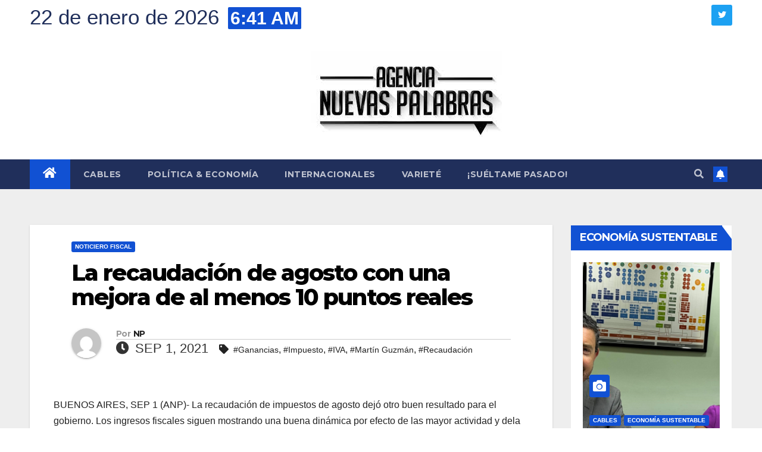

--- FILE ---
content_type: text/html; charset=UTF-8
request_url: https://nuevaspalabras.com.ar/la-recaudacion-de-agosto-con-una-mejora-de-al-menos-10-puntos-reales/
body_size: 16243
content:
<!DOCTYPE html>
<html lang="es">
<head>
<meta charset="UTF-8">
<meta name="viewport" content="width=device-width, initial-scale=1">
<link rel="profile" href="http://gmpg.org/xfn/11">
<title>La recaudación de agosto con una mejora de al menos 10 puntos reales &#8211; Nuevas Palabras</title>
<meta name='robots' content='max-image-preview:large' />
	<style>img:is([sizes="auto" i], [sizes^="auto," i]) { contain-intrinsic-size: 3000px 1500px }</style>
	<link rel='dns-prefetch' href='//stats.wp.com' />
<link rel='dns-prefetch' href='//fonts.googleapis.com' />
<link rel="alternate" type="application/rss+xml" title="Nuevas Palabras &raquo; Feed" href="https://nuevaspalabras.com.ar/feed/" />
<script>
window._wpemojiSettings = {"baseUrl":"https:\/\/s.w.org\/images\/core\/emoji\/16.0.1\/72x72\/","ext":".png","svgUrl":"https:\/\/s.w.org\/images\/core\/emoji\/16.0.1\/svg\/","svgExt":".svg","source":{"concatemoji":"https:\/\/nuevaspalabras.com.ar\/wp-includes\/js\/wp-emoji-release.min.js?ver=6.8.3"}};
/*! This file is auto-generated */
!function(s,n){var o,i,e;function c(e){try{var t={supportTests:e,timestamp:(new Date).valueOf()};sessionStorage.setItem(o,JSON.stringify(t))}catch(e){}}function p(e,t,n){e.clearRect(0,0,e.canvas.width,e.canvas.height),e.fillText(t,0,0);var t=new Uint32Array(e.getImageData(0,0,e.canvas.width,e.canvas.height).data),a=(e.clearRect(0,0,e.canvas.width,e.canvas.height),e.fillText(n,0,0),new Uint32Array(e.getImageData(0,0,e.canvas.width,e.canvas.height).data));return t.every(function(e,t){return e===a[t]})}function u(e,t){e.clearRect(0,0,e.canvas.width,e.canvas.height),e.fillText(t,0,0);for(var n=e.getImageData(16,16,1,1),a=0;a<n.data.length;a++)if(0!==n.data[a])return!1;return!0}function f(e,t,n,a){switch(t){case"flag":return n(e,"\ud83c\udff3\ufe0f\u200d\u26a7\ufe0f","\ud83c\udff3\ufe0f\u200b\u26a7\ufe0f")?!1:!n(e,"\ud83c\udde8\ud83c\uddf6","\ud83c\udde8\u200b\ud83c\uddf6")&&!n(e,"\ud83c\udff4\udb40\udc67\udb40\udc62\udb40\udc65\udb40\udc6e\udb40\udc67\udb40\udc7f","\ud83c\udff4\u200b\udb40\udc67\u200b\udb40\udc62\u200b\udb40\udc65\u200b\udb40\udc6e\u200b\udb40\udc67\u200b\udb40\udc7f");case"emoji":return!a(e,"\ud83e\udedf")}return!1}function g(e,t,n,a){var r="undefined"!=typeof WorkerGlobalScope&&self instanceof WorkerGlobalScope?new OffscreenCanvas(300,150):s.createElement("canvas"),o=r.getContext("2d",{willReadFrequently:!0}),i=(o.textBaseline="top",o.font="600 32px Arial",{});return e.forEach(function(e){i[e]=t(o,e,n,a)}),i}function t(e){var t=s.createElement("script");t.src=e,t.defer=!0,s.head.appendChild(t)}"undefined"!=typeof Promise&&(o="wpEmojiSettingsSupports",i=["flag","emoji"],n.supports={everything:!0,everythingExceptFlag:!0},e=new Promise(function(e){s.addEventListener("DOMContentLoaded",e,{once:!0})}),new Promise(function(t){var n=function(){try{var e=JSON.parse(sessionStorage.getItem(o));if("object"==typeof e&&"number"==typeof e.timestamp&&(new Date).valueOf()<e.timestamp+604800&&"object"==typeof e.supportTests)return e.supportTests}catch(e){}return null}();if(!n){if("undefined"!=typeof Worker&&"undefined"!=typeof OffscreenCanvas&&"undefined"!=typeof URL&&URL.createObjectURL&&"undefined"!=typeof Blob)try{var e="postMessage("+g.toString()+"("+[JSON.stringify(i),f.toString(),p.toString(),u.toString()].join(",")+"));",a=new Blob([e],{type:"text/javascript"}),r=new Worker(URL.createObjectURL(a),{name:"wpTestEmojiSupports"});return void(r.onmessage=function(e){c(n=e.data),r.terminate(),t(n)})}catch(e){}c(n=g(i,f,p,u))}t(n)}).then(function(e){for(var t in e)n.supports[t]=e[t],n.supports.everything=n.supports.everything&&n.supports[t],"flag"!==t&&(n.supports.everythingExceptFlag=n.supports.everythingExceptFlag&&n.supports[t]);n.supports.everythingExceptFlag=n.supports.everythingExceptFlag&&!n.supports.flag,n.DOMReady=!1,n.readyCallback=function(){n.DOMReady=!0}}).then(function(){return e}).then(function(){var e;n.supports.everything||(n.readyCallback(),(e=n.source||{}).concatemoji?t(e.concatemoji):e.wpemoji&&e.twemoji&&(t(e.twemoji),t(e.wpemoji)))}))}((window,document),window._wpemojiSettings);
</script>
<link rel='stylesheet' id='jetpack_related-posts-css' href='https://nuevaspalabras.com.ar/wp-content/plugins/jetpack/modules/related-posts/related-posts.css?ver=20240116' media='all' />
<style id='wp-emoji-styles-inline-css'>

	img.wp-smiley, img.emoji {
		display: inline !important;
		border: none !important;
		box-shadow: none !important;
		height: 1em !important;
		width: 1em !important;
		margin: 0 0.07em !important;
		vertical-align: -0.1em !important;
		background: none !important;
		padding: 0 !important;
	}
</style>
<link rel='stylesheet' id='wp-block-library-css' href='https://nuevaspalabras.com.ar/wp-includes/css/dist/block-library/style.min.css?ver=6.8.3' media='all' />
<style id='classic-theme-styles-inline-css'>
/*! This file is auto-generated */
.wp-block-button__link{color:#fff;background-color:#32373c;border-radius:9999px;box-shadow:none;text-decoration:none;padding:calc(.667em + 2px) calc(1.333em + 2px);font-size:1.125em}.wp-block-file__button{background:#32373c;color:#fff;text-decoration:none}
</style>
<link rel='stylesheet' id='mediaelement-css' href='https://nuevaspalabras.com.ar/wp-includes/js/mediaelement/mediaelementplayer-legacy.min.css?ver=4.2.17' media='all' />
<link rel='stylesheet' id='wp-mediaelement-css' href='https://nuevaspalabras.com.ar/wp-includes/js/mediaelement/wp-mediaelement.min.css?ver=6.8.3' media='all' />
<style id='jetpack-sharing-buttons-style-inline-css'>
.jetpack-sharing-buttons__services-list{display:flex;flex-direction:row;flex-wrap:wrap;gap:0;list-style-type:none;margin:5px;padding:0}.jetpack-sharing-buttons__services-list.has-small-icon-size{font-size:12px}.jetpack-sharing-buttons__services-list.has-normal-icon-size{font-size:16px}.jetpack-sharing-buttons__services-list.has-large-icon-size{font-size:24px}.jetpack-sharing-buttons__services-list.has-huge-icon-size{font-size:36px}@media print{.jetpack-sharing-buttons__services-list{display:none!important}}.editor-styles-wrapper .wp-block-jetpack-sharing-buttons{gap:0;padding-inline-start:0}ul.jetpack-sharing-buttons__services-list.has-background{padding:1.25em 2.375em}
</style>
<style id='global-styles-inline-css'>
:root{--wp--preset--aspect-ratio--square: 1;--wp--preset--aspect-ratio--4-3: 4/3;--wp--preset--aspect-ratio--3-4: 3/4;--wp--preset--aspect-ratio--3-2: 3/2;--wp--preset--aspect-ratio--2-3: 2/3;--wp--preset--aspect-ratio--16-9: 16/9;--wp--preset--aspect-ratio--9-16: 9/16;--wp--preset--color--black: #000000;--wp--preset--color--cyan-bluish-gray: #abb8c3;--wp--preset--color--white: #ffffff;--wp--preset--color--pale-pink: #f78da7;--wp--preset--color--vivid-red: #cf2e2e;--wp--preset--color--luminous-vivid-orange: #ff6900;--wp--preset--color--luminous-vivid-amber: #fcb900;--wp--preset--color--light-green-cyan: #7bdcb5;--wp--preset--color--vivid-green-cyan: #00d084;--wp--preset--color--pale-cyan-blue: #8ed1fc;--wp--preset--color--vivid-cyan-blue: #0693e3;--wp--preset--color--vivid-purple: #9b51e0;--wp--preset--gradient--vivid-cyan-blue-to-vivid-purple: linear-gradient(135deg,rgba(6,147,227,1) 0%,rgb(155,81,224) 100%);--wp--preset--gradient--light-green-cyan-to-vivid-green-cyan: linear-gradient(135deg,rgb(122,220,180) 0%,rgb(0,208,130) 100%);--wp--preset--gradient--luminous-vivid-amber-to-luminous-vivid-orange: linear-gradient(135deg,rgba(252,185,0,1) 0%,rgba(255,105,0,1) 100%);--wp--preset--gradient--luminous-vivid-orange-to-vivid-red: linear-gradient(135deg,rgba(255,105,0,1) 0%,rgb(207,46,46) 100%);--wp--preset--gradient--very-light-gray-to-cyan-bluish-gray: linear-gradient(135deg,rgb(238,238,238) 0%,rgb(169,184,195) 100%);--wp--preset--gradient--cool-to-warm-spectrum: linear-gradient(135deg,rgb(74,234,220) 0%,rgb(151,120,209) 20%,rgb(207,42,186) 40%,rgb(238,44,130) 60%,rgb(251,105,98) 80%,rgb(254,248,76) 100%);--wp--preset--gradient--blush-light-purple: linear-gradient(135deg,rgb(255,206,236) 0%,rgb(152,150,240) 100%);--wp--preset--gradient--blush-bordeaux: linear-gradient(135deg,rgb(254,205,165) 0%,rgb(254,45,45) 50%,rgb(107,0,62) 100%);--wp--preset--gradient--luminous-dusk: linear-gradient(135deg,rgb(255,203,112) 0%,rgb(199,81,192) 50%,rgb(65,88,208) 100%);--wp--preset--gradient--pale-ocean: linear-gradient(135deg,rgb(255,245,203) 0%,rgb(182,227,212) 50%,rgb(51,167,181) 100%);--wp--preset--gradient--electric-grass: linear-gradient(135deg,rgb(202,248,128) 0%,rgb(113,206,126) 100%);--wp--preset--gradient--midnight: linear-gradient(135deg,rgb(2,3,129) 0%,rgb(40,116,252) 100%);--wp--preset--font-size--small: 13px;--wp--preset--font-size--medium: 20px;--wp--preset--font-size--large: 36px;--wp--preset--font-size--x-large: 42px;--wp--preset--spacing--20: 0.44rem;--wp--preset--spacing--30: 0.67rem;--wp--preset--spacing--40: 1rem;--wp--preset--spacing--50: 1.5rem;--wp--preset--spacing--60: 2.25rem;--wp--preset--spacing--70: 3.38rem;--wp--preset--spacing--80: 5.06rem;--wp--preset--shadow--natural: 6px 6px 9px rgba(0, 0, 0, 0.2);--wp--preset--shadow--deep: 12px 12px 50px rgba(0, 0, 0, 0.4);--wp--preset--shadow--sharp: 6px 6px 0px rgba(0, 0, 0, 0.2);--wp--preset--shadow--outlined: 6px 6px 0px -3px rgba(255, 255, 255, 1), 6px 6px rgba(0, 0, 0, 1);--wp--preset--shadow--crisp: 6px 6px 0px rgba(0, 0, 0, 1);}:where(.is-layout-flex){gap: 0.5em;}:where(.is-layout-grid){gap: 0.5em;}body .is-layout-flex{display: flex;}.is-layout-flex{flex-wrap: wrap;align-items: center;}.is-layout-flex > :is(*, div){margin: 0;}body .is-layout-grid{display: grid;}.is-layout-grid > :is(*, div){margin: 0;}:where(.wp-block-columns.is-layout-flex){gap: 2em;}:where(.wp-block-columns.is-layout-grid){gap: 2em;}:where(.wp-block-post-template.is-layout-flex){gap: 1.25em;}:where(.wp-block-post-template.is-layout-grid){gap: 1.25em;}.has-black-color{color: var(--wp--preset--color--black) !important;}.has-cyan-bluish-gray-color{color: var(--wp--preset--color--cyan-bluish-gray) !important;}.has-white-color{color: var(--wp--preset--color--white) !important;}.has-pale-pink-color{color: var(--wp--preset--color--pale-pink) !important;}.has-vivid-red-color{color: var(--wp--preset--color--vivid-red) !important;}.has-luminous-vivid-orange-color{color: var(--wp--preset--color--luminous-vivid-orange) !important;}.has-luminous-vivid-amber-color{color: var(--wp--preset--color--luminous-vivid-amber) !important;}.has-light-green-cyan-color{color: var(--wp--preset--color--light-green-cyan) !important;}.has-vivid-green-cyan-color{color: var(--wp--preset--color--vivid-green-cyan) !important;}.has-pale-cyan-blue-color{color: var(--wp--preset--color--pale-cyan-blue) !important;}.has-vivid-cyan-blue-color{color: var(--wp--preset--color--vivid-cyan-blue) !important;}.has-vivid-purple-color{color: var(--wp--preset--color--vivid-purple) !important;}.has-black-background-color{background-color: var(--wp--preset--color--black) !important;}.has-cyan-bluish-gray-background-color{background-color: var(--wp--preset--color--cyan-bluish-gray) !important;}.has-white-background-color{background-color: var(--wp--preset--color--white) !important;}.has-pale-pink-background-color{background-color: var(--wp--preset--color--pale-pink) !important;}.has-vivid-red-background-color{background-color: var(--wp--preset--color--vivid-red) !important;}.has-luminous-vivid-orange-background-color{background-color: var(--wp--preset--color--luminous-vivid-orange) !important;}.has-luminous-vivid-amber-background-color{background-color: var(--wp--preset--color--luminous-vivid-amber) !important;}.has-light-green-cyan-background-color{background-color: var(--wp--preset--color--light-green-cyan) !important;}.has-vivid-green-cyan-background-color{background-color: var(--wp--preset--color--vivid-green-cyan) !important;}.has-pale-cyan-blue-background-color{background-color: var(--wp--preset--color--pale-cyan-blue) !important;}.has-vivid-cyan-blue-background-color{background-color: var(--wp--preset--color--vivid-cyan-blue) !important;}.has-vivid-purple-background-color{background-color: var(--wp--preset--color--vivid-purple) !important;}.has-black-border-color{border-color: var(--wp--preset--color--black) !important;}.has-cyan-bluish-gray-border-color{border-color: var(--wp--preset--color--cyan-bluish-gray) !important;}.has-white-border-color{border-color: var(--wp--preset--color--white) !important;}.has-pale-pink-border-color{border-color: var(--wp--preset--color--pale-pink) !important;}.has-vivid-red-border-color{border-color: var(--wp--preset--color--vivid-red) !important;}.has-luminous-vivid-orange-border-color{border-color: var(--wp--preset--color--luminous-vivid-orange) !important;}.has-luminous-vivid-amber-border-color{border-color: var(--wp--preset--color--luminous-vivid-amber) !important;}.has-light-green-cyan-border-color{border-color: var(--wp--preset--color--light-green-cyan) !important;}.has-vivid-green-cyan-border-color{border-color: var(--wp--preset--color--vivid-green-cyan) !important;}.has-pale-cyan-blue-border-color{border-color: var(--wp--preset--color--pale-cyan-blue) !important;}.has-vivid-cyan-blue-border-color{border-color: var(--wp--preset--color--vivid-cyan-blue) !important;}.has-vivid-purple-border-color{border-color: var(--wp--preset--color--vivid-purple) !important;}.has-vivid-cyan-blue-to-vivid-purple-gradient-background{background: var(--wp--preset--gradient--vivid-cyan-blue-to-vivid-purple) !important;}.has-light-green-cyan-to-vivid-green-cyan-gradient-background{background: var(--wp--preset--gradient--light-green-cyan-to-vivid-green-cyan) !important;}.has-luminous-vivid-amber-to-luminous-vivid-orange-gradient-background{background: var(--wp--preset--gradient--luminous-vivid-amber-to-luminous-vivid-orange) !important;}.has-luminous-vivid-orange-to-vivid-red-gradient-background{background: var(--wp--preset--gradient--luminous-vivid-orange-to-vivid-red) !important;}.has-very-light-gray-to-cyan-bluish-gray-gradient-background{background: var(--wp--preset--gradient--very-light-gray-to-cyan-bluish-gray) !important;}.has-cool-to-warm-spectrum-gradient-background{background: var(--wp--preset--gradient--cool-to-warm-spectrum) !important;}.has-blush-light-purple-gradient-background{background: var(--wp--preset--gradient--blush-light-purple) !important;}.has-blush-bordeaux-gradient-background{background: var(--wp--preset--gradient--blush-bordeaux) !important;}.has-luminous-dusk-gradient-background{background: var(--wp--preset--gradient--luminous-dusk) !important;}.has-pale-ocean-gradient-background{background: var(--wp--preset--gradient--pale-ocean) !important;}.has-electric-grass-gradient-background{background: var(--wp--preset--gradient--electric-grass) !important;}.has-midnight-gradient-background{background: var(--wp--preset--gradient--midnight) !important;}.has-small-font-size{font-size: var(--wp--preset--font-size--small) !important;}.has-medium-font-size{font-size: var(--wp--preset--font-size--medium) !important;}.has-large-font-size{font-size: var(--wp--preset--font-size--large) !important;}.has-x-large-font-size{font-size: var(--wp--preset--font-size--x-large) !important;}
:where(.wp-block-post-template.is-layout-flex){gap: 1.25em;}:where(.wp-block-post-template.is-layout-grid){gap: 1.25em;}
:where(.wp-block-columns.is-layout-flex){gap: 2em;}:where(.wp-block-columns.is-layout-grid){gap: 2em;}
:root :where(.wp-block-pullquote){font-size: 1.5em;line-height: 1.6;}
</style>
<link rel='stylesheet' id='contact-form-7-css' href='https://nuevaspalabras.com.ar/wp-content/plugins/contact-form-7/includes/css/styles.css?ver=6.1.4' media='all' />
<link rel='stylesheet' id='ctf_styles-css' href='https://nuevaspalabras.com.ar/wp-content/plugins/custom-twitter-feeds/css/ctf-styles.min.css?ver=2.3.1' media='all' />
<link rel='stylesheet' id='newsup-fonts-css' href='//fonts.googleapis.com/css?family=Montserrat%3A400%2C500%2C700%2C800%7CWork%2BSans%3A300%2C400%2C500%2C600%2C700%2C800%2C900%26display%3Dswap&#038;subset=latin%2Clatin-ext' media='all' />
<link rel='stylesheet' id='bootstrap-css' href='https://nuevaspalabras.com.ar/wp-content/themes/newsup/css/bootstrap.css?ver=6.8.3' media='all' />
<link rel='stylesheet' id='newsup-style-css' href='https://nuevaspalabras.com.ar/wp-content/themes/newsup/style.css?ver=6.8.3' media='all' />
<link rel='stylesheet' id='newsup-default-css' href='https://nuevaspalabras.com.ar/wp-content/themes/newsup/css/colors/default.css?ver=6.8.3' media='all' />
<link rel='stylesheet' id='font-awesome-5-all-css' href='https://nuevaspalabras.com.ar/wp-content/themes/newsup/css/font-awesome/css/all.min.css?ver=6.8.3' media='all' />
<link rel='stylesheet' id='font-awesome-4-shim-css' href='https://nuevaspalabras.com.ar/wp-content/themes/newsup/css/font-awesome/css/v4-shims.min.css?ver=6.8.3' media='all' />
<link rel='stylesheet' id='owl-carousel-css' href='https://nuevaspalabras.com.ar/wp-content/themes/newsup/css/owl.carousel.css?ver=6.8.3' media='all' />
<link rel='stylesheet' id='smartmenus-css' href='https://nuevaspalabras.com.ar/wp-content/themes/newsup/css/jquery.smartmenus.bootstrap.css?ver=6.8.3' media='all' />
<script id="jetpack_related-posts-js-extra">
var related_posts_js_options = {"post_heading":"h4"};
</script>
<script src="https://nuevaspalabras.com.ar/wp-content/plugins/jetpack/_inc/build/related-posts/related-posts.min.js?ver=20240116" id="jetpack_related-posts-js"></script>
<script src="https://nuevaspalabras.com.ar/wp-includes/js/jquery/jquery.min.js?ver=3.7.1" id="jquery-core-js"></script>
<script src="https://nuevaspalabras.com.ar/wp-includes/js/jquery/jquery-migrate.min.js?ver=3.4.1" id="jquery-migrate-js"></script>
<script src="https://nuevaspalabras.com.ar/wp-content/themes/newsup/js/navigation.js?ver=6.8.3" id="newsup-navigation-js"></script>
<script src="https://nuevaspalabras.com.ar/wp-content/themes/newsup/js/bootstrap.js?ver=6.8.3" id="bootstrap-js"></script>
<script src="https://nuevaspalabras.com.ar/wp-content/themes/newsup/js/owl.carousel.min.js?ver=6.8.3" id="owl-carousel-min-js"></script>
<script src="https://nuevaspalabras.com.ar/wp-content/themes/newsup/js/jquery.smartmenus.js?ver=6.8.3" id="smartmenus-js-js"></script>
<script src="https://nuevaspalabras.com.ar/wp-content/themes/newsup/js/jquery.smartmenus.bootstrap.js?ver=6.8.3" id="bootstrap-smartmenus-js-js"></script>
<script src="https://nuevaspalabras.com.ar/wp-content/themes/newsup/js/jquery.marquee.js?ver=6.8.3" id="newsup-marquee-js-js"></script>
<script src="https://nuevaspalabras.com.ar/wp-content/themes/newsup/js/main.js?ver=6.8.3" id="newsup-main-js-js"></script>
<link rel="https://api.w.org/" href="https://nuevaspalabras.com.ar/wp-json/" /><link rel="alternate" title="JSON" type="application/json" href="https://nuevaspalabras.com.ar/wp-json/wp/v2/posts/53291" /><link rel="EditURI" type="application/rsd+xml" title="RSD" href="https://nuevaspalabras.com.ar/xmlrpc.php?rsd" />
<meta name="generator" content="WordPress 6.8.3" />
<link rel="canonical" href="https://nuevaspalabras.com.ar/la-recaudacion-de-agosto-con-una-mejora-de-al-menos-10-puntos-reales/" />
<link rel='shortlink' href='https://nuevaspalabras.com.ar/?p=53291' />
<link rel="alternate" title="oEmbed (JSON)" type="application/json+oembed" href="https://nuevaspalabras.com.ar/wp-json/oembed/1.0/embed?url=https%3A%2F%2Fnuevaspalabras.com.ar%2Fla-recaudacion-de-agosto-con-una-mejora-de-al-menos-10-puntos-reales%2F" />
<link rel="alternate" title="oEmbed (XML)" type="text/xml+oembed" href="https://nuevaspalabras.com.ar/wp-json/oembed/1.0/embed?url=https%3A%2F%2Fnuevaspalabras.com.ar%2Fla-recaudacion-de-agosto-con-una-mejora-de-al-menos-10-puntos-reales%2F&#038;format=xml" />
	<style>img#wpstats{display:none}</style>
		<style type="text/css" id="custom-background-css">
    .wrapper { background-color: #eee; }
</style>
<meta name="generator" content="Elementor 3.32.3; features: additional_custom_breakpoints; settings: css_print_method-external, google_font-enabled, font_display-auto">
			<style>
				.e-con.e-parent:nth-of-type(n+4):not(.e-lazyloaded):not(.e-no-lazyload),
				.e-con.e-parent:nth-of-type(n+4):not(.e-lazyloaded):not(.e-no-lazyload) * {
					background-image: none !important;
				}
				@media screen and (max-height: 1024px) {
					.e-con.e-parent:nth-of-type(n+3):not(.e-lazyloaded):not(.e-no-lazyload),
					.e-con.e-parent:nth-of-type(n+3):not(.e-lazyloaded):not(.e-no-lazyload) * {
						background-image: none !important;
					}
				}
				@media screen and (max-height: 640px) {
					.e-con.e-parent:nth-of-type(n+2):not(.e-lazyloaded):not(.e-no-lazyload),
					.e-con.e-parent:nth-of-type(n+2):not(.e-lazyloaded):not(.e-no-lazyload) * {
						background-image: none !important;
					}
				}
			</style>
			    <style type="text/css">
            .site-title,
        .site-description {
            position: absolute;
            clip: rect(1px, 1px, 1px, 1px);
        }
        </style>
    <link rel="icon" href="https://nuevaspalabras.com.ar/wp-content/uploads/2022/07/logo-150x150.jpg" sizes="32x32" />
<link rel="icon" href="https://nuevaspalabras.com.ar/wp-content/uploads/2022/07/logo.jpg" sizes="192x192" />
<link rel="apple-touch-icon" href="https://nuevaspalabras.com.ar/wp-content/uploads/2022/07/logo.jpg" />
<meta name="msapplication-TileImage" content="https://nuevaspalabras.com.ar/wp-content/uploads/2022/07/logo.jpg" />
<style id="sccss">.mg-head-detail .info-left li {
		font-size: 35px;
		color: #202f5b;
}

.mg-head-detail .info-left li span.time {
    background: #1151d3;
    color: #fff;
    font-size: 30px;
}

.mg-headwidget .mg-head-detail {
		background: white;
}

.mg-blog-meta a {
		font-size: 22px;
}

.mg-blog-date {
		font-size: 22px;
}

.mg-footer-copyright,
.mg-footer-bottom-area {
	display: none;
}

.mg-nav-widget-area-back {
    background-color: white;
		background-image: none!important;
    background-position: center;
    background-size: cover;
    background-repeat: no-repeat;
}

.mg-nav-widget-area {
    padding-bottom: 0px;
    padding-left: 35%;
}

.custom-logo{
		margin-left: 15%;
}

@media only screen and (max-width: 600px) {
		body{
			overflow-x: hidden;
		}
  .mg-nav-widget-area {
    padding-bottom: 0px;
    padding-left: inherit;
}
		.custom-logo {
		margin-left: -40%;
}

}
.navbar-header,
.navbar-brand {
		width: 400px;
}</style></head>
<body class="wp-singular post-template-default single single-post postid-53291 single-format-standard wp-custom-logo wp-embed-responsive wp-theme-newsup esm-default  ta-hide-date-author-in-list elementor-default elementor-kit-49947" >
<div id="page" class="site">
<a class="skip-link screen-reader-text" href="#content">
Saltar al contenido</a>
    <div class="wrapper" id="custom-background-css">
        <header class="mg-headwidget">
            <!--==================== TOP BAR ====================-->

            <div class="mg-head-detail hidden-xs">
    <div class="container-fluid">
        <div class="row align-items-center">
                        <div class="col-md-6 col-xs-12">
                <ul class="info-left">
                            <li>22 de enero de 2026            <span class="time">  6:41 AM</span>
                   </li>
                   </ul>
            </div>
                        <div class="col-md-6 col-xs-12">
                <ul class="mg-social info-right">
                    
                                                            <li><a target="_blank" href="http://twitter.com/AgNPalabras">
                    <span class="icon-soci twitter"><i class="fab fa-twitter"></i></span></a></li>
                                                                                                     
                                    </ul>
            </div>
                    </div>
    </div>
</div>
            <div class="clearfix"></div>
                        <div class="mg-nav-widget-area-back" style='background-image: url("https://nuevaspalabras.com.ar/wp-content/themes/newsup/images/head-back.jpg" );'>
                        <div class="overlay">
              <div class="inner" > 
                <div class="container-fluid">
                    <div class="mg-nav-widget-area">
                        <div class="row align-items-center">
                                                        <div class="col-md-3 text-center-xs">
                                                                <div class="navbar-header">
                                <a href="https://nuevaspalabras.com.ar/" class="navbar-brand" rel="home"><img fetchpriority="high" width="320" height="157" src="https://nuevaspalabras.com.ar/wp-content/uploads/2022/07/logo.jpg" class="custom-logo" alt="Nuevas Palabras" decoding="async" srcset="https://nuevaspalabras.com.ar/wp-content/uploads/2022/07/logo.jpg 320w, https://nuevaspalabras.com.ar/wp-content/uploads/2022/07/logo-300x147.jpg 300w" sizes="(max-width: 320px) 100vw, 320px" /></a>                                </div>
                            </div>
                           
                        </div>
                    </div>
                </div>
              </div>
              </div>
          </div>
    <div class="mg-menu-full">
      <nav class="navbar navbar-expand-lg navbar-wp">
        <div class="container-fluid">
          <!-- Right nav -->
                    <div class="m-header align-items-center">
                                                <a class="mobilehomebtn" href="https://nuevaspalabras.com.ar"><span class="fas fa-home"></span></a>
                        <!-- navbar-toggle -->
                        <button class="navbar-toggler mx-auto" type="button" data-toggle="collapse" data-target="#navbar-wp" aria-controls="navbarSupportedContent" aria-expanded="false" aria-label="Alternar navegación">
                          <span class="burger">
                            <span class="burger-line"></span>
                            <span class="burger-line"></span>
                            <span class="burger-line"></span>
                          </span>
                        </button>
                        <!-- /navbar-toggle -->
                                                <div class="dropdown show mg-search-box pr-2">
                            <a class="dropdown-toggle msearch ml-auto" href="#" role="button" id="dropdownMenuLink" data-toggle="dropdown" aria-haspopup="true" aria-expanded="false">
                               <i class="fas fa-search"></i>
                            </a> 
                            <div class="dropdown-menu searchinner" aria-labelledby="dropdownMenuLink">
                                <form role="search" method="get" id="searchform" action="https://nuevaspalabras.com.ar/">
  <div class="input-group">
    <input type="search" class="form-control" placeholder="Buscar" value="" name="s" />
    <span class="input-group-btn btn-default">
    <button type="submit" class="btn"> <i class="fas fa-search"></i> </button>
    </span> </div>
</form>                            </div>
                        </div>
                                              <a href="#"  target="_blank"   class="btn-bell btn-theme mx-2"><i class="fa fa-bell"></i></a>
                                            
                    </div>
                    <!-- /Right nav -->
         
          
                  <div class="collapse navbar-collapse" id="navbar-wp">
                    <div class="d-md-block">
                  <ul id="menu-home" class="nav navbar-nav mr-auto"><li class="active home"><a class="homebtn" href="https://nuevaspalabras.com.ar"><span class='fas fa-home'></span></a></li><li id="menu-item-49952" class="menu-item menu-item-type-taxonomy menu-item-object-category menu-item-49952"><a class="nav-link" title="Cables" href="https://nuevaspalabras.com.ar/category/cables/">Cables</a></li>
<li id="menu-item-49953" class="menu-item menu-item-type-taxonomy menu-item-object-category menu-item-49953"><a class="nav-link" title="Política &amp; Economía" href="https://nuevaspalabras.com.ar/category/politica-economia/">Política &amp; Economía</a></li>
<li id="menu-item-49954" class="menu-item menu-item-type-taxonomy menu-item-object-category menu-item-49954"><a class="nav-link" title="Internacionales" href="https://nuevaspalabras.com.ar/category/internacionales/">Internacionales</a></li>
<li id="menu-item-49955" class="menu-item menu-item-type-taxonomy menu-item-object-category menu-item-49955"><a class="nav-link" title="Varieté" href="https://nuevaspalabras.com.ar/category/variete/">Varieté</a></li>
<li id="menu-item-49956" class="menu-item menu-item-type-taxonomy menu-item-object-category menu-item-49956"><a class="nav-link" title="¡Suéltame pasado!" href="https://nuevaspalabras.com.ar/category/sueltame-pasado/">¡Suéltame pasado!</a></li>
</ul>                        </div>      
                    </div>

                    <!-- Right nav -->
                    <div class="desk-header d-lg-flex pl-3 ml-auto my-2 my-lg-0 position-relative align-items-center">
                        <!-- /navbar-toggle -->
                                                <div class="dropdown show mg-search-box pr-2">
                            

                            <a class="dropdown-toggle msearch ml-auto" href="#" role="button" id="dropdownMenuLink" data-toggle="dropdown" aria-haspopup="true" aria-expanded="false">
                               <i class="fas fa-search"></i>
                            </a>

                            <div class="dropdown-menu searchinner" aria-labelledby="dropdownMenuLink">
                                <form role="search" method="get" id="searchform" action="https://nuevaspalabras.com.ar/">
  <div class="input-group">
    <input type="search" class="form-control" placeholder="Buscar" value="" name="s" />
    <span class="input-group-btn btn-default">
    <button type="submit" class="btn"> <i class="fas fa-search"></i> </button>
    </span> </div>
</form>                            </div>
                        </div>
                                              <a href="#"  target="_blank"   class="btn-bell btn-theme mx-2"><i class="fa fa-bell"></i></a>
                                        </div>
                    <!-- /Right nav -->
          </div>
      </nav> <!-- /Navigation -->
    </div>
</header>
<div class="clearfix"></div>
 <!-- =========================
     Page Content Section      
============================== -->
<main id="content">
    <!--container-->
    <div class="container-fluid">
      <!--row-->
      <div class="row">
        <!--col-md-->
                                                <div class="col-md-9">
                    		                  <div class="mg-blog-post-box"> 
              <div class="mg-header">
                                <div class="mg-blog-category"> 
                      <a class="newsup-categories category-color-1" href="https://nuevaspalabras.com.ar/category/noticiero-fiscal/" alt="Ver todas las entradas en Noticiero Fiscal"> 
                                 Noticiero Fiscal
                             </a>                </div>
                                <h1 class="title single"> <a title="Enlace permanente a:La recaudación de agosto con una mejora de al menos 10 puntos reales">
                  La recaudación de agosto con una mejora de al menos 10 puntos reales</a>
                </h1>
                                <div class="media mg-info-author-block"> 
                                    <a class="mg-author-pic" href="https://nuevaspalabras.com.ar/author/np/"> <img alt='' src='https://secure.gravatar.com/avatar/92dd2a44f978800efb64dd7f7ef83aa8d255d39ef77fb60d7e32205e601512a3?s=150&#038;d=mm&#038;r=g' srcset='https://secure.gravatar.com/avatar/92dd2a44f978800efb64dd7f7ef83aa8d255d39ef77fb60d7e32205e601512a3?s=300&#038;d=mm&#038;r=g 2x' class='avatar avatar-150 photo' height='150' width='150' decoding='async'/> </a>
                                    <div class="media-body">
                                        <h4 class="media-heading"><span>Por</span><a href="https://nuevaspalabras.com.ar/author/np/">NP</a></h4>
                                        <span class="mg-blog-date"><i class="fas fa-clock"></i> 
                      Sep 1, 2021</span>
                                        <span class="newsup-tags"><i class="fas fa-tag"></i>
                       <a href="https://nuevaspalabras.com.ar/tag/ganancias/">#Ganancias</a>,  <a href="https://nuevaspalabras.com.ar/tag/impuesto/">#Impuesto</a>,  <a href="https://nuevaspalabras.com.ar/tag/iva/">#IVA</a>,  <a href="https://nuevaspalabras.com.ar/tag/martin-guzman/">#Martín Guzmán</a>, <a href="https://nuevaspalabras.com.ar/tag/recaudacion/">#Recaudación</a>                    </span>
                                    </div>
                </div>
                            </div>
                            <article class="page-content-single small single">
                <p>BUENOS AIRES, SEP 1 (ANP)- La recaudación de impuestos de agosto dejó otro buen resultado para el gobierno. Los ingresos fiscales siguen mostrando una buena dinámica por efecto de las mayor actividad y dela suba de alícuotas. El mes pasado los dos pilares el IVA y el Impuesto a las Ganancias, subieron 15% y 7% en forma respectiva, señala el Centro de Economía Política Argentina (CEPA).</p>
<p><span id="more-53291"></span><br />
El <strong>frente fiscal es de lo mejor en materia económica</strong> que muestra el ministro de Economía, Martín Guzmán. Desde abril pasado, en el que se registró una mejora nominal del 105%, luego l<strong>os incrementos se han ido estacionando en incrementos cercanos al 70% nominal.</strong></p>
<p>El julio pasado, los ingresos del fisco crecieron casi 67% según informó la AFIP. Como el piso de comparación de agosto de 2020 ya es contra un mes en el que había apertura económica, se espera que el dato del mes pasado sea unos puntos por debajo.  De ello h<strong>ay que descontar que la inflación acumulada a agosto es del orden del 55% año contra año</strong></p>
<p>Al respecto, el CEPA anticipa que «la recaudación por IVA muestra un aumento<strong> interanual de 15,2%»</strong> y puntualiza que «es el noveno mes consecutivo donde se presentan guarismos positivos».</p>
<p>«El dato ilustra la actividad del mes anterior al de recaudación, atado a la capacidad de pago en el mes de julio. La evolución del IVA en términos reales resulta un termómetro preciso del desempeño del consumo en dicho mes», dice la consultora.</p>
<p>Por otro lado. el reporte agrega que  «en el caso del<strong> Impuesto a las Ganancias, agosto</strong> muestra un crecimiento interanual<br />
<strong>ajustado por inflación de 7,1%</strong>» y recuerda que «junio había sido el único mes desde septiembre del 2020 con guarismos negativos pero los datos de julio y agosto han permitido volver a la tendencia de crecimiento».</p>

<div id='jp-relatedposts' class='jp-relatedposts' >
	<h3 class="jp-relatedposts-headline"><em>Relacionado</em></h3>
</div>                                                     <script>
    function pinIt()
    {
      var e = document.createElement('script');
      e.setAttribute('type','text/javascript');
      e.setAttribute('charset','UTF-8');
      e.setAttribute('src','https://assets.pinterest.com/js/pinmarklet.js?r='+Math.random()*99999999);
      document.body.appendChild(e);
    }
    </script>
                     <div class="post-share">
                          <div class="post-share-icons cf">
                           
                              <a href="https://www.facebook.com/sharer.php?u=https%3A%2F%2Fnuevaspalabras.com.ar%2Fla-recaudacion-de-agosto-con-una-mejora-de-al-menos-10-puntos-reales%2F" class="link facebook" target="_blank" >
                                <i class="fab fa-facebook"></i></a>
                            
            
                              <a href="http://twitter.com/share?url=https%3A%2F%2Fnuevaspalabras.com.ar%2Fla-recaudacion-de-agosto-con-una-mejora-de-al-menos-10-puntos-reales%2F&#038;text=La%20recaudaci%C3%B3n%20de%20agosto%20con%20una%20mejora%20de%20al%20menos%2010%20puntos%20reales" class="link twitter" target="_blank">
                                <i class="fab fa-twitter"></i></a>
            
                              <a href="mailto:?subject=La%20recaudación%20de%20agosto%20con%20una%20mejora%20de%20al%20menos%2010%20puntos%20reales&#038;body=https%3A%2F%2Fnuevaspalabras.com.ar%2Fla-recaudacion-de-agosto-con-una-mejora-de-al-menos-10-puntos-reales%2F" class="link email" target="_blank" >
                                <i class="fas fa-envelope"></i></a>


                              <a href="https://www.linkedin.com/sharing/share-offsite/?url=https%3A%2F%2Fnuevaspalabras.com.ar%2Fla-recaudacion-de-agosto-con-una-mejora-de-al-menos-10-puntos-reales%2F&#038;title=La%20recaudaci%C3%B3n%20de%20agosto%20con%20una%20mejora%20de%20al%20menos%2010%20puntos%20reales" class="link linkedin" target="_blank" >
                                <i class="fab fa-linkedin"></i></a>

                             <a href="https://telegram.me/share/url?url=https%3A%2F%2Fnuevaspalabras.com.ar%2Fla-recaudacion-de-agosto-con-una-mejora-de-al-menos-10-puntos-reales%2F&#038;text&#038;title=La%20recaudaci%C3%B3n%20de%20agosto%20con%20una%20mejora%20de%20al%20menos%2010%20puntos%20reales" class="link telegram" target="_blank" >
                                <i class="fab fa-telegram"></i></a>

                              <a href="javascript:pinIt();" class="link pinterest"><i class="fab fa-pinterest"></i></a>

                              <a class="print-r" href="javascript:window.print()"> <i class="fas fa-print"></i></a>  
                          </div>
                    </div>

                <div class="clearfix mb-3"></div>
                
	<nav class="navigation post-navigation" aria-label="Entradas">
		<h2 class="screen-reader-text">Navegación de entradas</h2>
		<div class="nav-links"><div class="nav-previous"><a href="https://nuevaspalabras.com.ar/afip-apura-creditos-a-tasa-cero-para-monotributistas/" rel="prev">AFIP apura créditos a tasa cero para monotributistas <div class="fa fa-angle-double-right"></div><span></span></a></div><div class="nav-next"><a href="https://nuevaspalabras.com.ar/afip-recaudo-impuestos-por-1-billon-en-agosto/" rel="next"><div class="fa fa-angle-double-left"></div><span></span> AFIP recaudó impuestos por $1 billón en agosto</a></div></div>
	</nav>                          </article>
            </div>
		                 <div class="media mg-info-author-block">
            <a class="mg-author-pic" href="https://nuevaspalabras.com.ar/author/np/"><img alt='' src='https://secure.gravatar.com/avatar/92dd2a44f978800efb64dd7f7ef83aa8d255d39ef77fb60d7e32205e601512a3?s=150&#038;d=mm&#038;r=g' srcset='https://secure.gravatar.com/avatar/92dd2a44f978800efb64dd7f7ef83aa8d255d39ef77fb60d7e32205e601512a3?s=300&#038;d=mm&#038;r=g 2x' class='avatar avatar-150 photo' height='150' width='150' decoding='async'/></a>
                <div class="media-body">
                  <h4 class="media-heading">Por <a href ="https://nuevaspalabras.com.ar/author/np/">NP</a></h4>
                  <p></p>
                </div>
            </div>
                          <div class="mg-featured-slider p-3 mb-4">
                        <!--Start mg-realated-slider -->
                        <div class="mg-sec-title">
                            <!-- mg-sec-title -->
                                                        <h4>Entrada relacionada</h4>
                        </div>
                        <!-- // mg-sec-title -->
                           <div class="row">
                                <!-- featured_post -->
                                                                      <!-- blog -->
                                  <div class="col-md-4">
                                    <div class="mg-blog-post-3 minh back-img mb-md-0 mb-2" 
                                                                        style="background-image: url('https://nuevaspalabras.com.ar/wp-content/uploads/2026/01/resultado-devengado-2025.png');" >
                                      <div class="mg-blog-inner">
                                                                                      <div class="mg-blog-category"> <a class="newsup-categories category-color-1" href="https://nuevaspalabras.com.ar/category/cables/" alt="Ver todas las entradas en Cables"> 
                                 Cables
                             </a><a class="newsup-categories category-color-1" href="https://nuevaspalabras.com.ar/category/noticiero-fiscal/" alt="Ver todas las entradas en Noticiero Fiscal"> 
                                 Noticiero Fiscal
                             </a><a class="newsup-categories category-color-1" href="https://nuevaspalabras.com.ar/category/politica-economia/" alt="Ver todas las entradas en Política &amp; Economía"> 
                                 Política &amp; Economía
                             </a>                                          </div>                                             <h4 class="title"> <a href="https://nuevaspalabras.com.ar/sin-deuda-flotante-el-superavit-financiero-de-2025-hubiera-sido-deficit/" title="Permalink to: Sin deuda flotante, el superávit financiero de 2025 hubiera sido déficit">
                                              Sin deuda flotante, el superávit financiero de 2025 hubiera sido déficit</a>
                                             </h4>
                                            <div class="mg-blog-meta"> 
                                                                                          <span class="mg-blog-date"><i class="fas fa-clock"></i> 
                                              
                                              Ene 17, 2026
                                               </span>
                                                                                        <a href="https://nuevaspalabras.com.ar/author/np/"> <i class="fas fa-user-circle"></i> NP</a>
                                              </div>   
                                        </div>
                                    </div>
                                  </div>
                                    <!-- blog -->
                                                                        <!-- blog -->
                                  <div class="col-md-4">
                                    <div class="mg-blog-post-3 minh back-img mb-md-0 mb-2" 
                                                                        style="background-image: url('https://nuevaspalabras.com.ar/wp-content/uploads/2025/05/ARCA.png');" >
                                      <div class="mg-blog-inner">
                                                                                      <div class="mg-blog-category"> <a class="newsup-categories category-color-1" href="https://nuevaspalabras.com.ar/category/noticiero-fiscal/" alt="Ver todas las entradas en Noticiero Fiscal"> 
                                 Noticiero Fiscal
                             </a>                                          </div>                                             <h4 class="title"> <a href="https://nuevaspalabras.com.ar/a-la-espera-de-que-arca-publique-nuevas-tablas-de-monotributo/" title="Permalink to: A la espera de que ARCA publique nuevas tablas de monotributo">
                                              A la espera de que ARCA publique nuevas tablas de monotributo</a>
                                             </h4>
                                            <div class="mg-blog-meta"> 
                                                                                          <span class="mg-blog-date"><i class="fas fa-clock"></i> 
                                              
                                              Ene 14, 2026
                                               </span>
                                                                                        <a href="https://nuevaspalabras.com.ar/author/carlos-lamiral/"> <i class="fas fa-user-circle"></i> Carlos Lamiral</a>
                                              </div>   
                                        </div>
                                    </div>
                                  </div>
                                    <!-- blog -->
                                                                        <!-- blog -->
                                  <div class="col-md-4">
                                    <div class="mg-blog-post-3 minh back-img mb-md-0 mb-2" 
                                                                        style="background-image: url('https://nuevaspalabras.com.ar/wp-content/uploads/2026/01/REM.png');" >
                                      <div class="mg-blog-inner">
                                                                                      <div class="mg-blog-category"> <a class="newsup-categories category-color-1" href="https://nuevaspalabras.com.ar/category/cables/" alt="Ver todas las entradas en Cables"> 
                                 Cables
                             </a><a class="newsup-categories category-color-1" href="https://nuevaspalabras.com.ar/category/finanzas-y-mercados/" alt="Ver todas las entradas en Finanzas y Mercados"> 
                                 Finanzas y Mercados
                             </a><a class="newsup-categories category-color-1" href="https://nuevaspalabras.com.ar/category/noticiero-fiscal/" alt="Ver todas las entradas en Noticiero Fiscal"> 
                                 Noticiero Fiscal
                             </a><a class="newsup-categories category-color-1" href="https://nuevaspalabras.com.ar/category/politica-economia/" alt="Ver todas las entradas en Política &amp; Economía"> 
                                 Política &amp; Economía
                             </a>                                          </div>                                             <h4 class="title"> <a href="https://nuevaspalabras.com.ar/ni-en-2026-ni-en-2027-habra-que-esperar-hasta-2028-para-tener-inflacion-de-un-digito-anual/" title="Permalink to: Ni en 2026 ni en 2027: habrá que esperar hasta 2028 para tener inflación de un dígito anual">
                                              Ni en 2026 ni en 2027: habrá que esperar hasta 2028 para tener inflación de un dígito anual</a>
                                             </h4>
                                            <div class="mg-blog-meta"> 
                                                                                          <span class="mg-blog-date"><i class="fas fa-clock"></i> 
                                              
                                              Ene 7, 2026
                                               </span>
                                                                                        <a href="https://nuevaspalabras.com.ar/author/np/"> <i class="fas fa-user-circle"></i> NP</a>
                                              </div>   
                                        </div>
                                    </div>
                                  </div>
                                    <!-- blog -->
                                                                </div>
                            
                    </div>
                    <!--End mg-realated-slider -->
                        </div>
             <!--sidebar-->
          <!--col-md-3-->
            <aside class="col-md-3">
                  
<aside id="secondary" class="widget-area" role="complementary">
	<div id="sidebar-right" class="mg-sidebar">
		<div id="newsup_posts_slider-2" class="mg-widget newsup_posts_slider_widget">                        <div class="mg-sec-title">
            <!-- mg-sec-title -->
                    <h4>Economía Sustentable</h4>
            </div>
            <!-- // mg-sec-title -->
                        
            <div class="postcrousel owl-carousel mr-bot60">
                                <div class="item">
                    
                            <div class="mg-blog-post lg back-img" style="background-image: url('https://nuevaspalabras.com.ar/wp-content/uploads/2020/11/Energia-eolica.jpg');">
                                <a class="link-div" href="https://nuevaspalabras.com.ar/advierten-que-argentina-pierde-financiamiento-internacional-por-no-cumplir-con-el-protocolo-de-paris/"></a>
                                <article class="bottom">
                                <span class="post-form"><i class="fas fa-camera"></i></span>                                    <div class="mg-blog-category">
                                        <a class="newsup-categories category-color-1" href="https://nuevaspalabras.com.ar/category/cables/" alt="Ver todas las entradas en Cables"> 
                                 Cables
                             </a><a class="newsup-categories category-color-1" href="https://nuevaspalabras.com.ar/category/economia-sustentable/" alt="Ver todas las entradas en Economía Sustentable"> 
                                 Economía Sustentable
                             </a><a class="newsup-categories category-color-1" href="https://nuevaspalabras.com.ar/category/politica-economia/" alt="Ver todas las entradas en Política &amp; Economía"> 
                                 Política &amp; Economía
                             </a>                                    </div>
                                    
                                    <h4 class="title">
                                        <a href="https://nuevaspalabras.com.ar/advierten-que-argentina-pierde-financiamiento-internacional-por-no-cumplir-con-el-protocolo-de-paris/">Advierten que Argentina pierde financiamiento internacional por no cumplir con el Protocolo de París</a>
                                    </h4>
                                            <div class="mg-blog-meta">
        <span class="mg-blog-date"><i class="fas fa-clock"></i>
         <a href="https://nuevaspalabras.com.ar/2025/12/">
         Dic 10, 2025</a></span>
         <span class="comments-link"><i class="fas fa-comments"></i><a href="https://nuevaspalabras.com.ar/advierten-que-argentina-pierde-financiamiento-internacional-por-no-cumplir-con-el-protocolo-de-paris/">0 Comentarios</a> </span> 
             </div>
    
                                </article>
                            </div>
                        </div>
                                        <div class="item">
                    
                            <div class="mg-blog-post lg back-img" style="background-image: url('https://nuevaspalabras.com.ar/wp-content/uploads/2025/12/Firma-acuerdo-Gabriel-Rodriguez-Garrido-del-IPA-y-Maria-Pisanu-de-CampoLimpio-scaled.jpg');">
                                <a class="link-div" href="https://nuevaspalabras.com.ar/impulsan-innovacion-tecnologica-para-valorizar-el-plastico-posconsumo-proveniente-del-agro/"></a>
                                <article class="bottom">
                                <span class="post-form"><i class="fas fa-camera"></i></span>                                    <div class="mg-blog-category">
                                        <a class="newsup-categories category-color-1" href="https://nuevaspalabras.com.ar/category/cables/" alt="Ver todas las entradas en Cables"> 
                                 Cables
                             </a><a class="newsup-categories category-color-1" href="https://nuevaspalabras.com.ar/category/economia-sustentable/" alt="Ver todas las entradas en Economía Sustentable"> 
                                 Economía Sustentable
                             </a><a class="newsup-categories category-color-1" href="https://nuevaspalabras.com.ar/category/empresas/" alt="Ver todas las entradas en Empresas"> 
                                 Empresas
                             </a>                                    </div>
                                    
                                    <h4 class="title">
                                        <a href="https://nuevaspalabras.com.ar/impulsan-innovacion-tecnologica-para-valorizar-el-plastico-posconsumo-proveniente-del-agro/">Impulsan innovación tecnológica para valorizar el plástico posconsumo proveniente del agro</a>
                                    </h4>
                                            <div class="mg-blog-meta">
        <span class="mg-blog-date"><i class="fas fa-clock"></i>
         <a href="https://nuevaspalabras.com.ar/2025/12/">
         Dic 1, 2025</a></span>
         <span class="comments-link"><i class="fas fa-comments"></i><a href="https://nuevaspalabras.com.ar/impulsan-innovacion-tecnologica-para-valorizar-el-plastico-posconsumo-proveniente-del-agro/">0 Comentarios</a> </span> 
             </div>
    
                                </article>
                            </div>
                        </div>
                                        <div class="item">
                    
                            <div class="mg-blog-post lg back-img" style="background-image: url('https://nuevaspalabras.com.ar/wp-content/uploads/2025/11/marcelo-1024x629-1.jpg');">
                                <a class="link-div" href="https://nuevaspalabras.com.ar/marcelo-alvarez-es-el-nuevo-presidente-de-la-camara-argentina-de-energias-renovables/"></a>
                                <article class="bottom">
                                <span class="post-form"><i class="fas fa-camera"></i></span>                                    <div class="mg-blog-category">
                                        <a class="newsup-categories category-color-1" href="https://nuevaspalabras.com.ar/category/cables/" alt="Ver todas las entradas en Cables"> 
                                 Cables
                             </a><a class="newsup-categories category-color-1" href="https://nuevaspalabras.com.ar/category/economia-sustentable/" alt="Ver todas las entradas en Economía Sustentable"> 
                                 Economía Sustentable
                             </a>                                    </div>
                                    
                                    <h4 class="title">
                                        <a href="https://nuevaspalabras.com.ar/marcelo-alvarez-es-el-nuevo-presidente-de-la-camara-argentina-de-energias-renovables/">Marcelo Álvarez es el nuevo presidente de la Cámara Argentina de Energías Renovables</a>
                                    </h4>
                                            <div class="mg-blog-meta">
        <span class="mg-blog-date"><i class="fas fa-clock"></i>
         <a href="https://nuevaspalabras.com.ar/2025/11/">
         Nov 22, 2025</a></span>
         <span class="comments-link"><i class="fas fa-comments"></i><a href="https://nuevaspalabras.com.ar/marcelo-alvarez-es-el-nuevo-presidente-de-la-camara-argentina-de-energias-renovables/">0 Comentarios</a> </span> 
             </div>
    
                                </article>
                            </div>
                        </div>
                                        <div class="item">
                    
                            <div class="mg-blog-post lg back-img" style="background-image: url('https://nuevaspalabras.com.ar/wp-content/uploads/2025/11/1.webp');">
                                <a class="link-div" href="https://nuevaspalabras.com.ar/revolucion-verde-en-la-construccion-invierten-en-la-proteccion-de-50-000-hectareas-de-selva-en-salta/"></a>
                                <article class="bottom">
                                <span class="post-form"><i class="fas fa-camera"></i></span>                                    <div class="mg-blog-category">
                                        <a class="newsup-categories category-color-1" href="https://nuevaspalabras.com.ar/category/cables/" alt="Ver todas las entradas en Cables"> 
                                 Cables
                             </a><a class="newsup-categories category-color-1" href="https://nuevaspalabras.com.ar/category/economia-sustentable/" alt="Ver todas las entradas en Economía Sustentable"> 
                                 Economía Sustentable
                             </a><a class="newsup-categories category-color-1" href="https://nuevaspalabras.com.ar/category/empresas/" alt="Ver todas las entradas en Empresas"> 
                                 Empresas
                             </a>                                    </div>
                                    
                                    <h4 class="title">
                                        <a href="https://nuevaspalabras.com.ar/revolucion-verde-en-la-construccion-invierten-en-la-proteccion-de-50-000-hectareas-de-selva-en-salta/">Revolución verde en la construcción: Invierten en la protección de 50.000 hectáreas de selva en Salta</a>
                                    </h4>
                                            <div class="mg-blog-meta">
        <span class="mg-blog-date"><i class="fas fa-clock"></i>
         <a href="https://nuevaspalabras.com.ar/2025/11/">
         Nov 18, 2025</a></span>
         <span class="comments-link"><i class="fas fa-comments"></i><a href="https://nuevaspalabras.com.ar/revolucion-verde-en-la-construccion-invierten-en-la-proteccion-de-50-000-hectareas-de-selva-en-salta/">0 Comentarios</a> </span> 
             </div>
    
                                </article>
                            </div>
                        </div>
                                        <div class="item">
                    
                            <div class="mg-blog-post lg back-img" style="background-image: url('https://nuevaspalabras.com.ar/wp-content/uploads/2025/10/Parque-renovable-2.jpeg.jpg');">
                                <a class="link-div" href="https://nuevaspalabras.com.ar/inauguraron-el-primer-parque-renovable-hibrido-eolico-solar-del-pais/"></a>
                                <article class="bottom">
                                <span class="post-form"><i class="fas fa-camera"></i></span>                                    <div class="mg-blog-category">
                                        <a class="newsup-categories category-color-1" href="https://nuevaspalabras.com.ar/category/cables/" alt="Ver todas las entradas en Cables"> 
                                 Cables
                             </a><a class="newsup-categories category-color-1" href="https://nuevaspalabras.com.ar/category/economia-sustentable/" alt="Ver todas las entradas en Economía Sustentable"> 
                                 Economía Sustentable
                             </a><a class="newsup-categories category-color-1" href="https://nuevaspalabras.com.ar/category/empresas/" alt="Ver todas las entradas en Empresas"> 
                                 Empresas
                             </a><a class="newsup-categories category-color-1" href="https://nuevaspalabras.com.ar/category/politica-economia/" alt="Ver todas las entradas en Política &amp; Economía"> 
                                 Política &amp; Economía
                             </a>                                    </div>
                                    
                                    <h4 class="title">
                                        <a href="https://nuevaspalabras.com.ar/inauguraron-el-primer-parque-renovable-hibrido-eolico-solar-del-pais/">Inauguraron el primer Parque Renovable Híbrido Eólico-Solar del país</a>
                                    </h4>
                                            <div class="mg-blog-meta">
        <span class="mg-blog-date"><i class="fas fa-clock"></i>
         <a href="https://nuevaspalabras.com.ar/2025/10/">
         Oct 21, 2025</a></span>
         <span class="comments-link"><i class="fas fa-comments"></i><a href="https://nuevaspalabras.com.ar/inauguraron-el-primer-parque-renovable-hibrido-eolico-solar-del-pais/">0 Comentarios</a> </span> 
             </div>
    
                                </article>
                            </div>
                        </div>
                                        
            </div>

            </div><div id="custom_html-6" class="widget_text mg-widget widget_custom_html"><div class="textwidget custom-html-widget"><a href="buenosaires.gob.ar/DescubrirBA" target="_blank" rel="noopener"><img style="margin-bottom:20px;" alt="gcba" src="https://nuevaspalabras.com.ar/wp-content/uploads/2025/12/banner-80k_300x250.jpg"></a>

<a href="https://www.tigre.gob.ar/" target="_blank" rel="noopener"><img style="margin-bottom:20px" alt="tigre" src="https://nuevaspalabras.com.ar/wp-content/uploads/2025/11/GIF-ST-NOV-2025-250x300-PX.gif"></a>

<a href="#" target="_blank" rel="noopener"><img style="margin-bottom:20px; display:none" alt="Lanus" src="https://nuevaspalabras.com.ar/wp-content/uploads/2023/09/WEB_250-x-300-px.jpg"></a>

<a href="https://www.metrogas.com.ar/informacion-util/el-monoxido-de-carbono/" target="_blank" rel="noopener"><img style="margin-bottom:20px" alt="metrogas" src="https://nuevaspalabras.com.ar/wp-content/uploads/2025/05/Monoxido_de_carbono_300x250.jpg"></a>

<a href="https://www.bancoprovincia.com.ar/Noticias/MasNoticias/cuenta-dni-subio-la-tasa-de-plazo-fijo-al-48-anual-1855
" target="_blank" rel="noopener"><img style="margin-bottom:20px;" alt="bapro" src="https://nuevaspalabras.com.ar/wp-content/uploads/2025/08/BP_PF_350x350.gif"></a>

<a href="https://bit.ly/3LHU9gi" target="_blank" rel="noopener"><img style="margin-bottom:20px" alt="BNA" src="https://nuevaspalabras.com.ar/wp-content/uploads/2023/10/300x250.gif"></a>

<a href="https://www.estebanecheverria.gob.ar/" target="_blank" rel="noopener"><img style="margin-bottom:20px" alt="estebanecheverria" src="https://nuevaspalabras.com.ar/wp-content/uploads/2024/02/Banners_web_-Pauta_Tributo-municipal_-2024-out_250x300.jpg"></a>

<a ref="https://www.arba.gov.ar/IBsimplificado/" target="self" rel="noopener"><img style="margin-bottom:20px; display:none" alt="arba" src="https://nuevaspalabras.com.ar/wp-content/uploads/2023/11/300x300.gif"></a>

<a ref="buenosaires.gob.ar/Movilidad" target="_blank" rel="noopener"><img style="margin-bottom:20px; display:none" alt="legislatura" src="https://nuevaspalabras.com.ar/wp-content/uploads/2025/10/movilidad_300x250.jpg"></a>

<a href="https://pizzaallapala.com.ar/" target="_blank" rel="noopener"><img style="margin-bottom:20px" alt="pizzaallapalla" src="https://nuevaspalabras.com.ar/wp-content/uploads/2020/11/Banner-PAP-300x300px-PAP-300x300-1.jpg"></a>

<a href="#" target="_blank" rel="noopener"><img style="margin-bottom:20px" alt="xcoop" src="https://nuevaspalabras.com.ar/wp-content/uploads/2020/12/606228e9-439f-4b17-99f9-17bc54a48b29.jpeg"></a>

<a href="#" target="self" rel="noopener"><img style="margin-bottom:20px" alt="salta" src="https://nuevaspalabras.com.ar/wp-content/uploads/2020/11/121_TURISMO_300x300_PROPUESTASABC1-1.gif"></a>

<a href="#" target="self" rel="noopener"><img style="margin-bottom:20px" alt="garantizar" src="https://nuevaspalabras.com.ar/wp-content/uploads/2020/11/Nuevas-palabras-300x300-300x290-1.gif"></a>


<a href="#" target="_blank" rel="noopener"><img style="margin-bottom:20px" alt="la matanza" src="https://nuevaspalabras.com.ar/wp-content/uploads/2021/11/CUDI-Gif.gif"></a></div></div><div id="search-2" class="mg-widget widget_search"><form role="search" method="get" id="searchform" action="https://nuevaspalabras.com.ar/">
  <div class="input-group">
    <input type="search" class="form-control" placeholder="Buscar" value="" name="s" />
    <span class="input-group-btn btn-default">
    <button type="submit" class="btn"> <i class="fas fa-search"></i> </button>
    </span> </div>
</form></div><div id="text-4" class="mg-widget widget_text"><div class="mg-wid-title"><h6 class="wtitle">I A M NOTICIAS – LO ÚLTIMO EN DEPORTES</h6></div>			<div class="textwidget"><p><img decoding="async" class="alignnone size-full wp-image-49950" src="https://nuevaspalabras.com.ar/wp-content/uploads/2020/11/Logowebheader-1.png" alt="" width="272" height="90" /></p>
</div>
		</div>	</div>
</aside><!-- #secondary -->
            </aside>
          <!--/col-md-3-->
      <!--/sidebar-->
          </div>
  </div>
</main>
  <div class="container-fluid mr-bot40 mg-posts-sec-inner">
        <div class="missed-inner">
        <div class="row">
                        <div class="col-md-12">
                <div class="mg-sec-title">
                    <!-- mg-sec-title -->
                    <h4>Te has perdido</h4>
                </div>
            </div>
                            <!--col-md-3-->
            <div class="col-lg-3 col-md-6 pulse animated">
               <div class="mg-blog-post-3 minh back-img mb-lg-0" 
                                                        style="background-image: url('https://nuevaspalabras.com.ar/wp-content/uploads/2025/11/Ciudad-de-La-Plata.jpg');" >
                            <a class="link-div" href="https://nuevaspalabras.com.ar/cuatro-grupo-empresarios-se-presentaron-para-manejar-el-transporte-publico-los-proximos-12-anos-en-la-plata/"></a>
                    <div class="mg-blog-inner">
                      <div class="mg-blog-category">
                      <a class="newsup-categories category-color-1" href="https://nuevaspalabras.com.ar/category/cables/" alt="Ver todas las entradas en Cables"> 
                                 Cables
                             </a><a class="newsup-categories category-color-1" href="https://nuevaspalabras.com.ar/category/municipios/" alt="Ver todas las entradas en Municipios"> 
                                 Municipios
                             </a>                      </div>
                      <h4 class="title"> <a href="https://nuevaspalabras.com.ar/cuatro-grupo-empresarios-se-presentaron-para-manejar-el-transporte-publico-los-proximos-12-anos-en-la-plata/" title="Permalink to: Cuatro grupos empresarios disputarán el manejo del transporte público en La Plata por los próximos 12 años"> Cuatro grupos empresarios disputarán el manejo del transporte público en La Plata por los próximos 12 años</a> </h4>
                          <div class="mg-blog-meta">
        <span class="mg-blog-date"><i class="fas fa-clock"></i>
         <a href="https://nuevaspalabras.com.ar/2026/01/">
         Ene 21, 2026</a></span>
         <span class="comments-link"><i class="fas fa-comments"></i><a href="https://nuevaspalabras.com.ar/cuatro-grupo-empresarios-se-presentaron-para-manejar-el-transporte-publico-los-proximos-12-anos-en-la-plata/">0 Comentarios</a> </span> 
             </div>
    
                    </div>
                </div>
            </div>
            <!--/col-md-3-->
                         <!--col-md-3-->
            <div class="col-lg-3 col-md-6 pulse animated">
               <div class="mg-blog-post-3 minh back-img mb-lg-0" 
                                                        style="background-image: url('https://nuevaspalabras.com.ar/wp-content/uploads/2026/01/IPC-LYP-ENERO.png');" >
                            <a class="link-div" href="https://nuevaspalabras.com.ar/la-inflacion-interanual-seguira-subiendo-en-enero-y-habra-que-esperar-hasta-febrero-para-ver-una-baja/"></a>
                    <div class="mg-blog-inner">
                      <div class="mg-blog-category">
                      <a class="newsup-categories category-color-1" href="https://nuevaspalabras.com.ar/category/cables/" alt="Ver todas las entradas en Cables"> 
                                 Cables
                             </a><a class="newsup-categories category-color-1" href="https://nuevaspalabras.com.ar/category/politica-economia/" alt="Ver todas las entradas en Política &amp; Economía"> 
                                 Política &amp; Economía
                             </a>                      </div>
                      <h4 class="title"> <a href="https://nuevaspalabras.com.ar/la-inflacion-interanual-seguira-subiendo-en-enero-y-habra-que-esperar-hasta-febrero-para-ver-una-baja/" title="Permalink to: La inflación interanual seguirá subiendo en enero y habrá que esperar hasta febrero para ver una baja"> La inflación interanual seguirá subiendo en enero y habrá que esperar hasta febrero para ver una baja</a> </h4>
                          <div class="mg-blog-meta">
        <span class="mg-blog-date"><i class="fas fa-clock"></i>
         <a href="https://nuevaspalabras.com.ar/2026/01/">
         Ene 21, 2026</a></span>
         <span class="comments-link"><i class="fas fa-comments"></i><a href="https://nuevaspalabras.com.ar/la-inflacion-interanual-seguira-subiendo-en-enero-y-habra-que-esperar-hasta-febrero-para-ver-una-baja/">0 Comentarios</a> </span> 
             </div>
    
                    </div>
                </div>
            </div>
            <!--/col-md-3-->
                         <!--col-md-3-->
            <div class="col-lg-3 col-md-6 pulse animated">
               <div class="mg-blog-post-3 minh back-img mb-lg-0" 
                                                        style="background-image: url('https://nuevaspalabras.com.ar/wp-content/uploads/2020/10/Aerolineas-Argentinas.jpg');" >
                            <a class="link-div" href="https://nuevaspalabras.com.ar/aerolineas-argentinas-presento-tarifas-especiales-para-viajar-desde-madrid-y-roma-a-buenos-aires/"></a>
                    <div class="mg-blog-inner">
                      <div class="mg-blog-category">
                      <a class="newsup-categories category-color-1" href="https://nuevaspalabras.com.ar/category/cables/" alt="Ver todas las entradas en Cables"> 
                                 Cables
                             </a><a class="newsup-categories category-color-1" href="https://nuevaspalabras.com.ar/category/politica-economia/" alt="Ver todas las entradas en Política &amp; Economía"> 
                                 Política &amp; Economía
                             </a>                      </div>
                      <h4 class="title"> <a href="https://nuevaspalabras.com.ar/aerolineas-argentinas-presento-tarifas-especiales-para-viajar-desde-madrid-y-roma-a-buenos-aires/" title="Permalink to: Aerolíneas Argentinas presentó tarifas especiales para viajar desde Madrid y Roma a Buenos Aires"> Aerolíneas Argentinas presentó tarifas especiales para viajar desde Madrid y Roma a Buenos Aires</a> </h4>
                          <div class="mg-blog-meta">
        <span class="mg-blog-date"><i class="fas fa-clock"></i>
         <a href="https://nuevaspalabras.com.ar/2026/01/">
         Ene 21, 2026</a></span>
         <span class="comments-link"><i class="fas fa-comments"></i><a href="https://nuevaspalabras.com.ar/aerolineas-argentinas-presento-tarifas-especiales-para-viajar-desde-madrid-y-roma-a-buenos-aires/">0 Comentarios</a> </span> 
             </div>
    
                    </div>
                </div>
            </div>
            <!--/col-md-3-->
                         <!--col-md-3-->
            <div class="col-lg-3 col-md-6 pulse animated">
               <div class="mg-blog-post-3 minh back-img mb-lg-0" 
                                                        style="background-image: url('https://nuevaspalabras.com.ar/wp-content/uploads/2022/04/Petroleo.jpg');" >
                            <a class="link-div" href="https://nuevaspalabras.com.ar/los-sectores-ganadores-como-el-financiero-y-el-energetico-no-generaron-empleo-registrado/"></a>
                    <div class="mg-blog-inner">
                      <div class="mg-blog-category">
                      <a class="newsup-categories category-color-1" href="https://nuevaspalabras.com.ar/category/cables/" alt="Ver todas las entradas en Cables"> 
                                 Cables
                             </a><a class="newsup-categories category-color-1" href="https://nuevaspalabras.com.ar/category/politica-economia/" alt="Ver todas las entradas en Política &amp; Economía"> 
                                 Política &amp; Economía
                             </a>                      </div>
                      <h4 class="title"> <a href="https://nuevaspalabras.com.ar/los-sectores-ganadores-como-el-financiero-y-el-energetico-no-generaron-empleo-registrado/" title="Permalink to: Los sectores “ganadores”, como el financiero y el energético, no generaron empleo registrado"> Los sectores “ganadores”, como el financiero y el energético, no generaron empleo registrado</a> </h4>
                          <div class="mg-blog-meta">
        <span class="mg-blog-date"><i class="fas fa-clock"></i>
         <a href="https://nuevaspalabras.com.ar/2026/01/">
         Ene 21, 2026</a></span>
         <span class="comments-link"><i class="fas fa-comments"></i><a href="https://nuevaspalabras.com.ar/los-sectores-ganadores-como-el-financiero-y-el-energetico-no-generaron-empleo-registrado/">0 Comentarios</a> </span> 
             </div>
    
                    </div>
                </div>
            </div>
            <!--/col-md-3-->
                     

                </div>
            </div>
        </div>
<!--==================== FOOTER AREA ====================-->
        <footer> 
            <div class="overlay" style="background-color: #302f34;">
                <!--Start mg-footer-widget-area-->
                                 <div class="mg-footer-widget-area">
                    <div class="container-fluid">
                        <div class="row">
                          <div id="newsup_posts_slider-3" class="col-md-3 col-sm-6 rotateInDownLeft animated mg-widget newsup_posts_slider_widget">                        <div class="mg-sec-title">
            <!-- mg-sec-title -->
                    <h4>Ultimo Minuto</h4>
            </div>
            <!-- // mg-sec-title -->
                        
            <div class="postcrousel owl-carousel mr-bot60">
                                <div class="item">
                    
                            <div class="mg-blog-post lg back-img" style="background-image: url('https://nuevaspalabras.com.ar/wp-content/uploads/2023/12/Consumo.jpeg');">
                                <a class="link-div" href="https://nuevaspalabras.com.ar/la-confianza-del-consumidor-se-recupero-en-octubre-tras-la-fuerte-caida-previa/"></a>
                                <article class="bottom">
                                <span class="post-form"><i class="fas fa-camera"></i></span>                                    <div class="mg-blog-category">
                                        <a class="newsup-categories category-color-1" href="https://nuevaspalabras.com.ar/category/cables/" alt="Ver todas las entradas en Cables"> 
                                 Cables
                             </a><a class="newsup-categories category-color-1" href="https://nuevaspalabras.com.ar/category/destacados/" alt="Ver todas las entradas en Destacados"> 
                                 Destacados
                             </a>                                    </div>
                                    
                                    <h4 class="title">
                                        <a href="https://nuevaspalabras.com.ar/la-confianza-del-consumidor-se-recupero-en-octubre-tras-la-fuerte-caida-previa/">La confianza del consumidor se recuperó en octubre tras la fuerte caída previa</a>
                                    </h4>
                                            <div class="mg-blog-meta">
        <span class="mg-blog-date"><i class="fas fa-clock"></i>
         <a href="https://nuevaspalabras.com.ar/2025/10/">
         Oct 23, 2025</a></span>
         <span class="comments-link"><i class="fas fa-comments"></i><a href="https://nuevaspalabras.com.ar/la-confianza-del-consumidor-se-recupero-en-octubre-tras-la-fuerte-caida-previa/">0 Comentarios</a> </span> 
             </div>
    
                                </article>
                            </div>
                        </div>
                                        <div class="item">
                    
                            <div class="mg-blog-post lg back-img" style="background-image: url('https://nuevaspalabras.com.ar/wp-content/uploads/2022/05/Calculadora.jpg');">
                                <a class="link-div" href="https://nuevaspalabras.com.ar/cual-es-la-formula-para-calcular-el-aguinaldo-proporcional/"></a>
                                <article class="bottom">
                                <span class="post-form"><i class="fas fa-camera"></i></span>                                    <div class="mg-blog-category">
                                        <a class="newsup-categories category-color-1" href="https://nuevaspalabras.com.ar/category/destacados/" alt="Ver todas las entradas en Destacados"> 
                                 Destacados
                             </a>                                    </div>
                                    
                                    <h4 class="title">
                                        <a href="https://nuevaspalabras.com.ar/cual-es-la-formula-para-calcular-el-aguinaldo-proporcional/">Cuál es la fórmula para calcular el aguinaldo proporcional</a>
                                    </h4>
                                            <div class="mg-blog-meta">
        <span class="mg-blog-date"><i class="fas fa-clock"></i>
         <a href="https://nuevaspalabras.com.ar/2024/12/">
         Dic 16, 2024</a></span>
         <span class="comments-link"><i class="fas fa-comments"></i><a href="https://nuevaspalabras.com.ar/cual-es-la-formula-para-calcular-el-aguinaldo-proporcional/">0 Comentarios</a> </span> 
             </div>
    
                                </article>
                            </div>
                        </div>
                                        <div class="item">
                    
                            <div class="mg-blog-post lg back-img" style="background-image: url('https://nuevaspalabras.com.ar/wp-content/uploads/2022/03/biocombustibles.jpg');">
                                <a class="link-div" href="https://nuevaspalabras.com.ar/solo-44-de-las-empresas-listadas-por-la-cnv-presenta-reportes-de-sustentabilidad/"></a>
                                <article class="bottom">
                                <span class="post-form"><i class="fas fa-camera"></i></span>                                    <div class="mg-blog-category">
                                        <a class="newsup-categories category-color-1" href="https://nuevaspalabras.com.ar/category/destacados/" alt="Ver todas las entradas en Destacados"> 
                                 Destacados
                             </a><a class="newsup-categories category-color-1" href="https://nuevaspalabras.com.ar/category/economia-sustentable/" alt="Ver todas las entradas en Economía Sustentable"> 
                                 Economía Sustentable
                             </a><a class="newsup-categories category-color-1" href="https://nuevaspalabras.com.ar/category/empresas/" alt="Ver todas las entradas en Empresas"> 
                                 Empresas
                             </a>                                    </div>
                                    
                                    <h4 class="title">
                                        <a href="https://nuevaspalabras.com.ar/solo-44-de-las-empresas-listadas-por-la-cnv-presenta-reportes-de-sustentabilidad/">Solo 44% de las empresas listadas por la CNV presenta reportes de sustentabilidad</a>
                                    </h4>
                                            <div class="mg-blog-meta">
        <span class="mg-blog-date"><i class="fas fa-clock"></i>
         <a href="https://nuevaspalabras.com.ar/2024/03/">
         Mar 5, 2024</a></span>
         <span class="comments-link"><i class="fas fa-comments"></i><a href="https://nuevaspalabras.com.ar/solo-44-de-las-empresas-listadas-por-la-cnv-presenta-reportes-de-sustentabilidad/">0 Comentarios</a> </span> 
             </div>
    
                                </article>
                            </div>
                        </div>
                                        <div class="item">
                    
                            <div class="mg-blog-post lg back-img" style="background-image: url('https://nuevaspalabras.com.ar/wp-content/uploads/2023/11/Javier-Milei-1.jpg');">
                                <a class="link-div" href="https://nuevaspalabras.com.ar/en-medio-de-un-enfrentamiento-con-gobernadores-milei-echo-al-ministro-de-infraestructura/"></a>
                                <article class="bottom">
                                <span class="post-form"><i class="fas fa-camera"></i></span>                                    <div class="mg-blog-category">
                                        <a class="newsup-categories category-color-1" href="https://nuevaspalabras.com.ar/category/cables/" alt="Ver todas las entradas en Cables"> 
                                 Cables
                             </a><a class="newsup-categories category-color-1" href="https://nuevaspalabras.com.ar/category/destacados/" alt="Ver todas las entradas en Destacados"> 
                                 Destacados
                             </a><a class="newsup-categories category-color-1" href="https://nuevaspalabras.com.ar/category/politica-economia/" alt="Ver todas las entradas en Política &amp; Economía"> 
                                 Política &amp; Economía
                             </a>                                    </div>
                                    
                                    <h4 class="title">
                                        <a href="https://nuevaspalabras.com.ar/en-medio-de-un-enfrentamiento-con-gobernadores-milei-echo-al-ministro-de-infraestructura/">En medio de un enfrentamiento con gobernadores, Milei echó al ministro de Infraestructura</a>
                                    </h4>
                                            <div class="mg-blog-meta">
        <span class="mg-blog-date"><i class="fas fa-clock"></i>
         <a href="https://nuevaspalabras.com.ar/2024/01/">
         Ene 26, 2024</a></span>
         <span class="comments-link"><i class="fas fa-comments"></i><a href="https://nuevaspalabras.com.ar/en-medio-de-un-enfrentamiento-con-gobernadores-milei-echo-al-ministro-de-infraestructura/">0 Comentarios</a> </span> 
             </div>
    
                                </article>
                            </div>
                        </div>
                                        <div class="item">
                    
                            <div class="mg-blog-post lg back-img" style="background-image: url('https://nuevaspalabras.com.ar/wp-content/uploads/2024/01/CGT.jpeg');">
                                <a class="link-div" href="https://nuevaspalabras.com.ar/economista-advierte-que-el-paro-costara-us1-500m-al-pais/"></a>
                                <article class="bottom">
                                <span class="post-form"><i class="fas fa-camera"></i></span>                                    <div class="mg-blog-category">
                                        <a class="newsup-categories category-color-1" href="https://nuevaspalabras.com.ar/category/cables/" alt="Ver todas las entradas en Cables"> 
                                 Cables
                             </a><a class="newsup-categories category-color-1" href="https://nuevaspalabras.com.ar/category/destacados/" alt="Ver todas las entradas en Destacados"> 
                                 Destacados
                             </a><a class="newsup-categories category-color-1" href="https://nuevaspalabras.com.ar/category/politica-economia/" alt="Ver todas las entradas en Política &amp; Economía"> 
                                 Política &amp; Economía
                             </a>                                    </div>
                                    
                                    <h4 class="title">
                                        <a href="https://nuevaspalabras.com.ar/economista-advierte-que-el-paro-costara-us1-500m-al-pais/">Economista advierte que el paro costará US$ 1.500M al país</a>
                                    </h4>
                                            <div class="mg-blog-meta">
        <span class="mg-blog-date"><i class="fas fa-clock"></i>
         <a href="https://nuevaspalabras.com.ar/2024/01/">
         Ene 24, 2024</a></span>
         <span class="comments-link"><i class="fas fa-comments"></i><a href="https://nuevaspalabras.com.ar/economista-advierte-que-el-paro-costara-us1-500m-al-pais/">0 Comentarios</a> </span> 
             </div>
    
                                </article>
                            </div>
                        </div>
                                        
            </div>

            </div><div id="custom_html-5" class="widget_text col-md-3 col-sm-6 rotateInDownLeft animated mg-widget widget_custom_html"><h6>Encontranos</h6><div class="textwidget custom-html-widget"></div></div><div id="tag_cloud-3" class="col-md-3 col-sm-6 rotateInDownLeft animated mg-widget widget_tag_cloud"><h6>¿De Qué Hablamos?</h6><div class="tagcloud"><a href="https://nuevaspalabras.com.ar/tag/afip/" class="tag-cloud-link tag-link-41 tag-link-position-1" style="font-size: 12.470588235294pt;" aria-label="AFIP (159 elementos)">AFIP</a>
<a href="https://nuevaspalabras.com.ar/tag/agro/" class="tag-cloud-link tag-link-58 tag-link-position-2" style="font-size: 10.352941176471pt;" aria-label="agro (104 elementos)">agro</a>
<a href="https://nuevaspalabras.com.ar/tag/alberto-fernandez/" class="tag-cloud-link tag-link-20 tag-link-position-3" style="font-size: 13.411764705882pt;" aria-label="Alberto Fernández (191 elementos)">Alberto Fernández</a>
<a href="https://nuevaspalabras.com.ar/tag/alimentos/" class="tag-cloud-link tag-link-18 tag-link-position-4" style="font-size: 13.411764705882pt;" aria-label="Alimentos (191 elementos)">Alimentos</a>
<a href="https://nuevaspalabras.com.ar/tag/asap/" class="tag-cloud-link tag-link-479 tag-link-position-5" style="font-size: 9.5294117647059pt;" aria-label="ASAP (88 elementos)">ASAP</a>
<a href="https://nuevaspalabras.com.ar/tag/axel-kicillof/" class="tag-cloud-link tag-link-22 tag-link-position-6" style="font-size: 9.8823529411765pt;" aria-label="Axel Kicillof (95 elementos)">Axel Kicillof</a>
<a href="https://nuevaspalabras.com.ar/tag/banco-central/" class="tag-cloud-link tag-link-24 tag-link-position-7" style="font-size: 13.058823529412pt;" aria-label="Banco Central (176 elementos)">Banco Central</a>
<a href="https://nuevaspalabras.com.ar/tag/banco-nacion/" class="tag-cloud-link tag-link-543 tag-link-position-8" style="font-size: 11.058823529412pt;" aria-label="Banco Nación (119 elementos)">Banco Nación</a>
<a href="https://nuevaspalabras.com.ar/tag/bcra/" class="tag-cloud-link tag-link-110 tag-link-position-9" style="font-size: 11.058823529412pt;" aria-label="BCRA (119 elementos)">BCRA</a>
<a href="https://nuevaspalabras.com.ar/tag/came/" class="tag-cloud-link tag-link-55 tag-link-position-10" style="font-size: 14pt;" aria-label="CAME (214 elementos)">CAME</a>
<a href="https://nuevaspalabras.com.ar/tag/comercio/" class="tag-cloud-link tag-link-423 tag-link-position-11" style="font-size: 8.5882352941176pt;" aria-label="comercio (73 elementos)">comercio</a>
<a href="https://nuevaspalabras.com.ar/tag/consumo/" class="tag-cloud-link tag-link-61 tag-link-position-12" style="font-size: 12.941176470588pt;" aria-label="consumo (173 elementos)">consumo</a>
<a href="https://nuevaspalabras.com.ar/tag/cristina-fernandez-de-kirchner/" class="tag-cloud-link tag-link-187 tag-link-position-13" style="font-size: 8.3529411764706pt;" aria-label="Cristina Fernández de Kirchner (70 elementos)">Cristina Fernández de Kirchner</a>
<a href="https://nuevaspalabras.com.ar/tag/deuda/" class="tag-cloud-link tag-link-4 tag-link-position-14" style="font-size: 15.764705882353pt;" aria-label="deuda (303 elementos)">deuda</a>
<a href="https://nuevaspalabras.com.ar/tag/donald-trump/" class="tag-cloud-link tag-link-1384 tag-link-position-15" style="font-size: 9.4117647058824pt;" aria-label="Donald Trump (86 elementos)">Donald Trump</a>
<a href="https://nuevaspalabras.com.ar/tag/deficit-fiscal/" class="tag-cloud-link tag-link-354 tag-link-position-16" style="font-size: 9.7647058823529pt;" aria-label="Déficit Fiscal (92 elementos)">Déficit Fiscal</a>
<a href="https://nuevaspalabras.com.ar/tag/dolar/" class="tag-cloud-link tag-link-390 tag-link-position-17" style="font-size: 18.588235294118pt;" aria-label="dólar (527 elementos)">dólar</a>
<a href="https://nuevaspalabras.com.ar/tag/dolares/" class="tag-cloud-link tag-link-82 tag-link-position-18" style="font-size: 10.470588235294pt;" aria-label="dólares (106 elementos)">dólares</a>
<a href="https://nuevaspalabras.com.ar/tag/empleo/" class="tag-cloud-link tag-link-186 tag-link-position-19" style="font-size: 8.1176470588235pt;" aria-label="empleo (67 elementos)">empleo</a>
<a href="https://nuevaspalabras.com.ar/tag/energia/" class="tag-cloud-link tag-link-518 tag-link-position-20" style="font-size: 8.7058823529412pt;" aria-label="energía (75 elementos)">energía</a>
<a href="https://nuevaspalabras.com.ar/tag/exportaciones/" class="tag-cloud-link tag-link-181 tag-link-position-21" style="font-size: 11.176470588235pt;" aria-label="exportaciones (123 elementos)">exportaciones</a>
<a href="https://nuevaspalabras.com.ar/tag/fmi/" class="tag-cloud-link tag-link-5 tag-link-position-22" style="font-size: 15.882352941176pt;" aria-label="fmi (311 elementos)">fmi</a>
<a href="https://nuevaspalabras.com.ar/tag/fundacion-libertad-y-progreso/" class="tag-cloud-link tag-link-654 tag-link-position-23" style="font-size: 9.5294117647059pt;" aria-label="Fundación Libertad y Progreso (89 elementos)">Fundación Libertad y Progreso</a>
<a href="https://nuevaspalabras.com.ar/tag/importaciones/" class="tag-cloud-link tag-link-133 tag-link-position-24" style="font-size: 8.2352941176471pt;" aria-label="importaciones (68 elementos)">importaciones</a>
<a href="https://nuevaspalabras.com.ar/tag/impuestos/" class="tag-cloud-link tag-link-94 tag-link-position-25" style="font-size: 12.941176470588pt;" aria-label="Impuestos (174 elementos)">Impuestos</a>
<a href="https://nuevaspalabras.com.ar/tag/industria/" class="tag-cloud-link tag-link-247 tag-link-position-26" style="font-size: 10.823529411765pt;" aria-label="industria (114 elementos)">industria</a>
<a href="https://nuevaspalabras.com.ar/tag/inflacion/" class="tag-cloud-link tag-link-121 tag-link-position-27" style="font-size: 22pt;" aria-label="inflación (1.034 elementos)">inflación</a>
<a href="https://nuevaspalabras.com.ar/tag/javier-milei/" class="tag-cloud-link tag-link-705 tag-link-position-28" style="font-size: 15.058823529412pt;" aria-label="Javier Milei (265 elementos)">Javier Milei</a>
<a href="https://nuevaspalabras.com.ar/tag/lcg/" class="tag-cloud-link tag-link-2037 tag-link-position-29" style="font-size: 11.647058823529pt;" aria-label="LCG (134 elementos)">LCG</a>
<a href="https://nuevaspalabras.com.ar/tag/luis-caputo/" class="tag-cloud-link tag-link-3736 tag-link-position-30" style="font-size: 9.0588235294118pt;" aria-label="Luis Caputo (80 elementos)">Luis Caputo</a>
<a href="https://nuevaspalabras.com.ar/tag/martin-guzman/" class="tag-cloud-link tag-link-7 tag-link-position-31" style="font-size: 12.705882352941pt;" aria-label="Martín Guzmán (164 elementos)">Martín Guzmán</a>
<a href="https://nuevaspalabras.com.ar/tag/opc/" class="tag-cloud-link tag-link-767 tag-link-position-32" style="font-size: 10pt;" aria-label="OPC (96 elementos)">OPC</a>
<a href="https://nuevaspalabras.com.ar/tag/pbi/" class="tag-cloud-link tag-link-191 tag-link-position-33" style="font-size: 10pt;" aria-label="PBI (96 elementos)">PBI</a>
<a href="https://nuevaspalabras.com.ar/tag/pobreza/" class="tag-cloud-link tag-link-451 tag-link-position-34" style="font-size: 8pt;" aria-label="pobreza (65 elementos)">pobreza</a>
<a href="https://nuevaspalabras.com.ar/tag/politikon-chaco/" class="tag-cloud-link tag-link-3058 tag-link-position-35" style="font-size: 8.2352941176471pt;" aria-label="Politikon Chaco (68 elementos)">Politikon Chaco</a>
<a href="https://nuevaspalabras.com.ar/tag/precios/" class="tag-cloud-link tag-link-448 tag-link-position-36" style="font-size: 11.058823529412pt;" aria-label="precios (119 elementos)">precios</a>
<a href="https://nuevaspalabras.com.ar/tag/presupuesto/" class="tag-cloud-link tag-link-642 tag-link-position-37" style="font-size: 9.6470588235294pt;" aria-label="Presupuesto (90 elementos)">Presupuesto</a>
<a href="https://nuevaspalabras.com.ar/tag/provincias/" class="tag-cloud-link tag-link-556 tag-link-position-38" style="font-size: 10.705882352941pt;" aria-label="Provincias (111 elementos)">Provincias</a>
<a href="https://nuevaspalabras.com.ar/tag/pymes/" class="tag-cloud-link tag-link-51 tag-link-position-39" style="font-size: 14.470588235294pt;" aria-label="pymes (232 elementos)">pymes</a>
<a href="https://nuevaspalabras.com.ar/tag/reservas/" class="tag-cloud-link tag-link-429 tag-link-position-40" style="font-size: 8.2352941176471pt;" aria-label="reservas (68 elementos)">reservas</a>
<a href="https://nuevaspalabras.com.ar/tag/sergio-massa/" class="tag-cloud-link tag-link-476 tag-link-position-41" style="font-size: 12.352941176471pt;" aria-label="Sergio Massa (155 elementos)">Sergio Massa</a>
<a href="https://nuevaspalabras.com.ar/tag/subsidios/" class="tag-cloud-link tag-link-480 tag-link-position-42" style="font-size: 10.470588235294pt;" aria-label="Subsidios (105 elementos)">Subsidios</a>
<a href="https://nuevaspalabras.com.ar/tag/tarifas/" class="tag-cloud-link tag-link-331 tag-link-position-43" style="font-size: 8.3529411764706pt;" aria-label="Tarifas (70 elementos)">Tarifas</a>
<a href="https://nuevaspalabras.com.ar/tag/uia/" class="tag-cloud-link tag-link-427 tag-link-position-44" style="font-size: 9.8823529411765pt;" aria-label="UIA (94 elementos)">UIA</a>
<a href="https://nuevaspalabras.com.ar/tag/ventas/" class="tag-cloud-link tag-link-932 tag-link-position-45" style="font-size: 8.1176470588235pt;" aria-label="ventas (67 elementos)">ventas</a></div>
</div><div id="text-3" class="col-md-3 col-sm-6 rotateInDownLeft animated mg-widget widget_text"><h6>INGRESO NP</h6>			<div class="textwidget"><h2 class="widgettitle"><strong style="font-size: 16px;"><a href="https://nuevaspalabras.com.ar/wp-admin">¡Bienvenido! Hacé click para comenzar.</a></strong></h2>
</div>
		</div>                        </div>
                        <!--/row-->
                    </div>
                    <!--/container-->
                </div>
                                 <!--End mg-footer-widget-area-->
                <!--Start mg-footer-widget-area-->
                <div class="mg-footer-bottom-area">
                    <div class="container-fluid">
                                                <div class="divide-line"></div>
                                                <div class="row align-items-center">
                            <!--col-md-4-->
                            <div class="col-md-6">
                               <a href="https://nuevaspalabras.com.ar/" class="navbar-brand" rel="home"><img width="320" height="157" src="https://nuevaspalabras.com.ar/wp-content/uploads/2022/07/logo.jpg" class="custom-logo" alt="Nuevas Palabras" decoding="async" srcset="https://nuevaspalabras.com.ar/wp-content/uploads/2022/07/logo.jpg 320w, https://nuevaspalabras.com.ar/wp-content/uploads/2022/07/logo-300x147.jpg 300w" sizes="(max-width: 320px) 100vw, 320px" /></a>                            </div>

                              
                        </div>
                        <!--/row-->
                    </div>
                    <!--/container-->
                </div>
                <!--End mg-footer-widget-area-->

                <div class="mg-footer-copyright">
                    <div class="container-fluid">
                        <div class="row">
                                                      <div class="col-md-6 text-xs">
                                                            <p>
                                <a href="https://es.wordpress.org/">
								Funciona gracias a WordPress								</a>
								<span class="sep"> | </span>
								Tema: Newsup de <a href="https://themeansar.com/" rel="designer">Themeansar</a>								</p>
                            </div>


                                                        <div class="col-md-6 text-right text-xs">
                                <ul class="info-right"><li class="nav-item menu-item "><a class="nav-link " href="https://nuevaspalabras.com.ar/" title="Home">Home</a></li><li class="nav-item menu-item page_item dropdown page-item-10"><a class="nav-link" href="https://nuevaspalabras.com.ar/inicio/"></a></li></ul>
                            </div>
                                                  </div>
                    </div>
                </div>
            </div>
            <!--/overlay-->
        </footer>
        <!--/footer-->
    </div>
  </div>
    <!--/wrapper-->
    <!--Scroll To Top-->
    <a href="#" class="ta_upscr bounceInup animated"><i class="fas fa-angle-up"></i></a>
    <!--/Scroll To Top-->
<!-- /Scroll To Top -->
<script type="speculationrules">
{"prefetch":[{"source":"document","where":{"and":[{"href_matches":"\/*"},{"not":{"href_matches":["\/wp-*.php","\/wp-admin\/*","\/wp-content\/uploads\/*","\/wp-content\/*","\/wp-content\/plugins\/*","\/wp-content\/themes\/newsup\/*","\/*\\?(.+)"]}},{"not":{"selector_matches":"a[rel~=\"nofollow\"]"}},{"not":{"selector_matches":".no-prefetch, .no-prefetch a"}}]},"eagerness":"conservative"}]}
</script>
			<script>
				const lazyloadRunObserver = () => {
					const lazyloadBackgrounds = document.querySelectorAll( `.e-con.e-parent:not(.e-lazyloaded)` );
					const lazyloadBackgroundObserver = new IntersectionObserver( ( entries ) => {
						entries.forEach( ( entry ) => {
							if ( entry.isIntersecting ) {
								let lazyloadBackground = entry.target;
								if( lazyloadBackground ) {
									lazyloadBackground.classList.add( 'e-lazyloaded' );
								}
								lazyloadBackgroundObserver.unobserve( entry.target );
							}
						});
					}, { rootMargin: '200px 0px 200px 0px' } );
					lazyloadBackgrounds.forEach( ( lazyloadBackground ) => {
						lazyloadBackgroundObserver.observe( lazyloadBackground );
					} );
				};
				const events = [
					'DOMContentLoaded',
					'elementor/lazyload/observe',
				];
				events.forEach( ( event ) => {
					document.addEventListener( event, lazyloadRunObserver );
				} );
			</script>
			<script src="https://nuevaspalabras.com.ar/wp-includes/js/dist/hooks.min.js?ver=4d63a3d491d11ffd8ac6" id="wp-hooks-js"></script>
<script src="https://nuevaspalabras.com.ar/wp-includes/js/dist/i18n.min.js?ver=5e580eb46a90c2b997e6" id="wp-i18n-js"></script>
<script id="wp-i18n-js-after">
wp.i18n.setLocaleData( { 'text direction\u0004ltr': [ 'ltr' ] } );
</script>
<script src="https://nuevaspalabras.com.ar/wp-content/plugins/contact-form-7/includes/swv/js/index.js?ver=6.1.4" id="swv-js"></script>
<script id="contact-form-7-js-translations">
( function( domain, translations ) {
	var localeData = translations.locale_data[ domain ] || translations.locale_data.messages;
	localeData[""].domain = domain;
	wp.i18n.setLocaleData( localeData, domain );
} )( "contact-form-7", {"translation-revision-date":"2025-12-01 15:45:40+0000","generator":"GlotPress\/4.0.3","domain":"messages","locale_data":{"messages":{"":{"domain":"messages","plural-forms":"nplurals=2; plural=n != 1;","lang":"es"},"This contact form is placed in the wrong place.":["Este formulario de contacto est\u00e1 situado en el lugar incorrecto."],"Error:":["Error:"]}},"comment":{"reference":"includes\/js\/index.js"}} );
</script>
<script id="contact-form-7-js-before">
var wpcf7 = {
    "api": {
        "root": "https:\/\/nuevaspalabras.com.ar\/wp-json\/",
        "namespace": "contact-form-7\/v1"
    }
};
</script>
<script src="https://nuevaspalabras.com.ar/wp-content/plugins/contact-form-7/includes/js/index.js?ver=6.1.4" id="contact-form-7-js"></script>
<script id="jetpack-stats-js-before">
_stq = window._stq || [];
_stq.push([ "view", JSON.parse("{\"v\":\"ext\",\"blog\":\"128850620\",\"post\":\"53291\",\"tz\":\"-3\",\"srv\":\"nuevaspalabras.com.ar\",\"j\":\"1:15.0.2\"}") ]);
_stq.push([ "clickTrackerInit", "128850620", "53291" ]);
</script>
<script src="https://stats.wp.com/e-202604.js" id="jetpack-stats-js" defer data-wp-strategy="defer"></script>
<script src="https://nuevaspalabras.com.ar/wp-content/themes/newsup/js/custom.js?ver=6.8.3" id="newsup-custom-js"></script>
	<script>
	/(trident|msie)/i.test(navigator.userAgent)&&document.getElementById&&window.addEventListener&&window.addEventListener("hashchange",function(){var t,e=location.hash.substring(1);/^[A-z0-9_-]+$/.test(e)&&(t=document.getElementById(e))&&(/^(?:a|select|input|button|textarea)$/i.test(t.tagName)||(t.tabIndex=-1),t.focus())},!1);
	</script>
	</body>
</html>